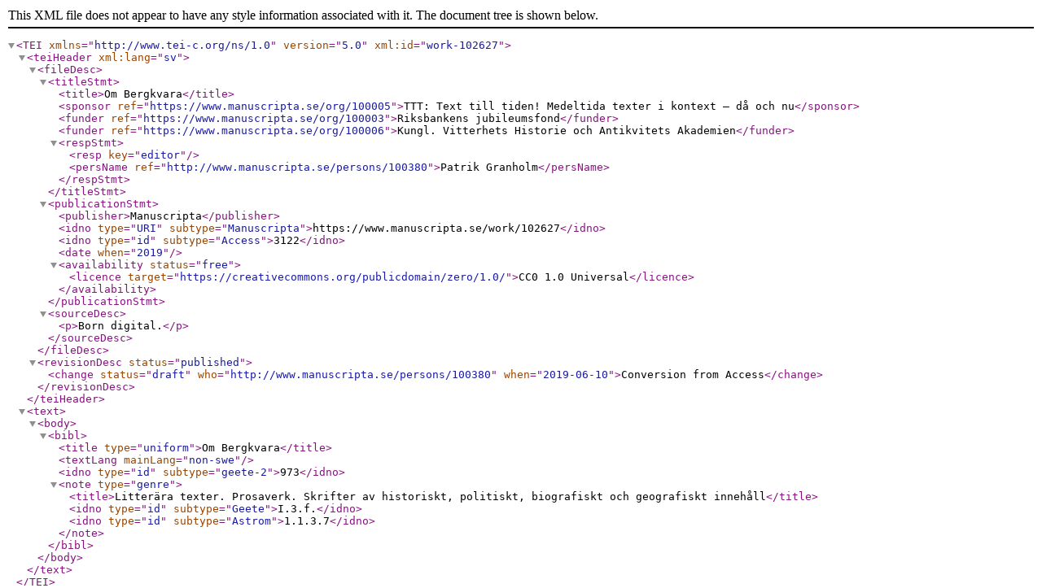

--- FILE ---
content_type: application/xml; charset=UTF-8
request_url: https://www.manuscripta.se/work/102627.xml
body_size: 850
content:
<TEI xmlns="http://www.tei-c.org/ns/1.0" version="5.0" xml:id="work-102627">
    <teiHeader xml:lang="sv">
        <fileDesc>
            <titleStmt>
                <title>Om Bergkvara</title>
                <sponsor ref="https://www.manuscripta.se/org/100005">TTT: Text till tiden! Medeltida texter i kontext – då och nu</sponsor>
                <funder ref="https://www.manuscripta.se/org/100003">Riksbankens jubileumsfond</funder>
                <funder ref="https://www.manuscripta.se/org/100006">Kungl. Vitterhets Historie och Antikvitets Akademien</funder>
                <respStmt>
                    <resp key="editor"/>
                    <persName ref="http://www.manuscripta.se/persons/100380">Patrik Granholm</persName>
                </respStmt>
            </titleStmt>
            <publicationStmt>
                <publisher>Manuscripta</publisher>
                <idno type="URI" subtype="Manuscripta">https://www.manuscripta.se/work/102627</idno>
                <idno type="id" subtype="Access">3122</idno>
                <date when="2019"/>
                <availability status="free">
                    <licence target="https://creativecommons.org/publicdomain/zero/1.0/">CC0 1.0 Universal</licence>
                </availability>
            </publicationStmt>
            <sourceDesc>
                <p>Born digital.</p>
            </sourceDesc>
        </fileDesc>
        <revisionDesc status="published">
            <change status="draft" who="http://www.manuscripta.se/persons/100380" when="2019-06-10">Conversion from Access</change>
        </revisionDesc>
    </teiHeader>
    <text>
        <body>
            <bibl>
                <title type="uniform">Om Bergkvara</title>
                <textLang mainLang="non-swe"/>
                <idno type="id" subtype="geete-2">973</idno>
                <note type="genre">
                    <title>Litterära texter. Prosaverk. Skrifter av historiskt, politiskt, biografiskt och geografiskt innehåll</title>
                    <idno type="id" subtype="Geete">I.3.f.</idno>
                    <idno type="id" subtype="Astrom">1.1.3.7</idno>
                </note>
            </bibl>
        </body>
    </text>
</TEI>